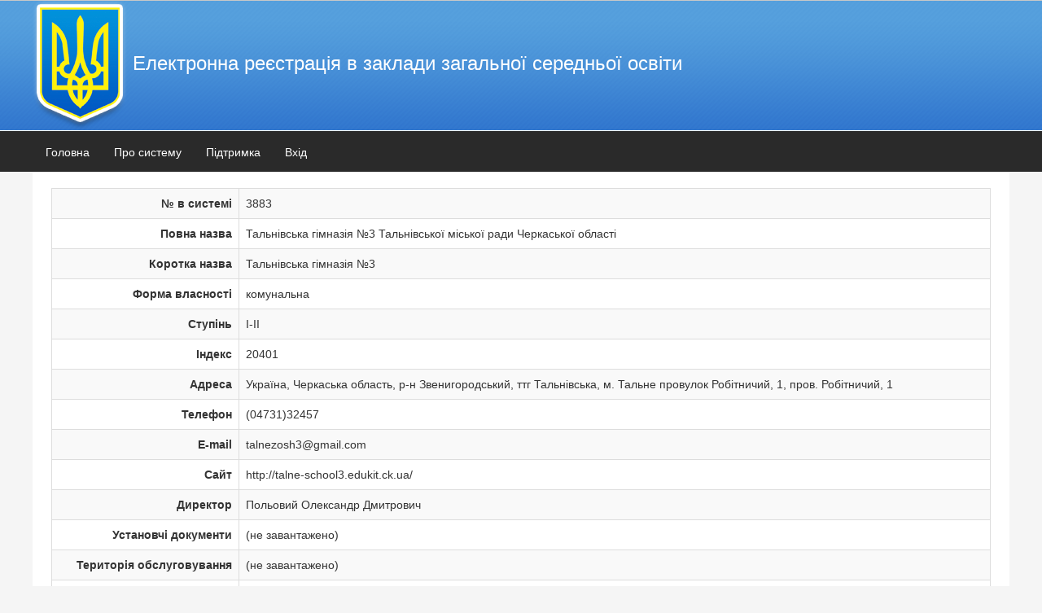

--- FILE ---
content_type: text/html; charset=UTF-8
request_url: https://school.isuo.org/school/view?id=3883
body_size: 4019
content:
<!DOCTYPE html>
<html>
<head>
<meta http-equiv='Content-Type' content='text/html; charset=UTF-8' />
<title>Перегляд - Тальнівська гімназія №3</title>
<meta property='og:site_name' content='Перегляд - Тальнівська гімназія №3' />
<meta property='og:title' content='Перегляд - Тальнівська гімназія №3' />
<meta property='og:description' content='Перегляд - Тальнівська гімназія №3' />

<meta http-equiv="Content-Type" content="text/html; charset=utf-8"/>

<link rel='stylesheet' type='text/css' href='/themes/h2o/files/main_style.css' title='wsite-theme-css' />
<link href="/assets/6b3e0018/css/bootstrap.css" rel="stylesheet">
<link href="/assets/55b7e69a/css/activeform.min.css" rel="stylesheet">
<link href="/assets/c367f3b2/css/kv-detail-view.min.css" rel="stylesheet">
<link href="/assets/4039e23/css/bootstrap-dialog-bs3.min.css" rel="stylesheet">
<link href="/assets/f54203a5/css/kv-widgets.min.css" rel="stylesheet">
<script src="/assets/4039e23/js/dialog.min.js"></script>
<script>var krajeeDialogDefaults_0fbd61bd = {"alert":{"type":"type-info","title":"Інформація","buttonLabel":"<span class=\"glyphicon glyphicon-ok\"></span> Так"},"confirm":{"type":"type-warning","title":"Підтвердження","btnOKClass":"btn-warning","btnOKLabel":"<span class=\"glyphicon glyphicon-ok\"></span> Так","btnCancelLabel":"<span class=\"glyphicon glyphicon-ban-circle\"></span>  Ні"},"prompt":{"draggable":false,"title":"Інформація","buttons":[{"label":"Ні","icon":"glyphicon glyphicon-ban-circle","cssClass":"btn-default"},{"label":"Так","icon":"glyphicon glyphicon-ok","cssClass":"btn-primary"}],"closable":false},"dialog":{"draggable":true,"title":"Інформація","buttons":[{"label":"Ні","icon":"glyphicon glyphicon-ban-circle","cssClass":"btn-default"},{"label":"Так","icon":"glyphicon glyphicon-ok","cssClass":"btn-primary"}]}};
var krajeeDialog_6d7f2d25 = {"id":"w2"};
var krajeeDialog=new KrajeeDialog(true,krajeeDialog_6d7f2d25,krajeeDialogDefaults_0fbd61bd);
window.kvDetailView_191c5049 = {"fadeDelay":800,"alertTemplate":"\u003Cdiv class=\u0022{class} fade in\u0022\u003E\u003Cbutton type=\u0022button\u0022 class=\u0022close\u0022 data-dismiss=\u0022alert\u0022 aria-hidden=\u0022true\u0022\u003E\u0026times;\u003C\/button\u003E{content}\u003C\/div\u003E","alertMessageSettings":{"kv-detail-error":["alert","alert-danger"],"kv-detail-success":["alert","alert-success"],"kv-detail-info":["alert","alert-info"],"kv-detail-warning":["alert","alert-warning"]},"deleteParams":[],"deleteAjaxSettings":[],"deleteConfirm":"Ви впевнені, що хочете видалити цей елемент?","showErrorStack":false,"dialogLib":"krajeeDialog"};
</script></head>
<body class='wsite-theme-light tall-header-page wsite-page-index weeblypage-index'>
    
<div id="header">
      
        <div id="logo">
			<a href="/"><img id="logo-img" src="../themes/h2o/files/theme/logo.png" alt=""></a>		
			<span class='wsite-logo'><span id="wsite-title">Електронна реєстрація в заклади загальної середньої освіти</span></span>
		</div>
<!--        <td id="header-right">
                </td>-->
      
</div>

 <div id="header-menu-wrapper">  
  <nav id="w3" class="navbar-default navbar"><div class="container"><div class="navbar-header"><button type="button" class="navbar-toggle" data-toggle="collapse" data-target="#w3-collapse"><span class="sr-only">Toggle navigation</span>
<span class="icon-bar"></span>
<span class="icon-bar"></span>
<span class="icon-bar"></span></button><a class="navbar-brand" href="/">Головна</a></div><div id="w3-collapse" class="collapse navbar-collapse"><ul id="w4" class="navbar-nav nav"><li><a href="/about">Про систему</a></li>
<li><a href="/contact">Підтримка</a></li>
<li><a href="/login">Вхід</a></li></ul></div></div></nav> </div>      	
 
 <div id="header-menu-wrapper-breadcrumbs">  
   </div>      	
 


  
<div id="wrapper">
  <div id="container">
         
    <!--<div id="banner">
      <div class="wsite-header"></div>
    </div> -->
    <div id="content">
		<div id='wsite-content' class='wsite-not-footer'>
                <div class="staff-panel">
    <form id="w0" class="form-vertical" action="/school/view?id=3883" method="post" role="form">
<input type="hidden" name="_csrf" value="ah8fnOmkKzPlj748xvTCbPQbOVK16TXC-HllcKeC37E8KHXWmMhEZ6vd02OowbsYzGhPG-S-fPuhQF0V4Nes4Q=="><div id="w1-container" class="kv-view-mode"><div class="kv-detail-view table-responsive"><table id="w1" class="table table-bordered table-striped detail-view" data-krajee-kvDetailView="kvDetailView_191c5049"><tr><th style="width: 20%; text-align: right; vertical-align: middle;">№ в системі</th>
<td><div class="kv-attribute">3883</div>
<div class="kv-form-attribute" style="display:none"><div class="form-group highlight-addon field-osvitaschool-school_id">
<div><input type="text" id="osvitaschool-school_id" class="form-control" name="OsvitaSchool[school_id]" value="3883">
<div class="help-block"></div>
</div>
</div></div></td></tr>
<tr><th style="width: 20%; text-align: right; vertical-align: middle;">Повна назва</th>
<td><div class="kv-attribute">Тальнівська гімназія №3 Тальнівської міської ради Черкаської області</div>
<div class="kv-form-attribute" style="display:none"><div class="form-group highlight-addon field-osvitaschool-name required">
<div><input type="text" id="osvitaschool-name" class="form-control" name="OsvitaSchool[name]" value="Тальнівська гімназія №3 Тальнівської міської ради Черкаської області" aria-required="true">
<div class="help-block"></div>
</div>
</div></div></td></tr>
<tr><th style="width: 20%; text-align: right; vertical-align: middle;">Коротка назва</th>
<td><div class="kv-attribute">Тальнівська гімназія №3</div>
<div class="kv-form-attribute" style="display:none"><div class="form-group highlight-addon field-osvitaschool-school_number">
<div><input type="text" id="osvitaschool-school_number" class="form-control" name="OsvitaSchool[school_number]" value="Тальнівська гімназія №3">
<div class="help-block"></div>
</div>
</div></div></td></tr>
<tr><th style="width: 20%; text-align: right; vertical-align: middle;">Форма власності</th>
<td><div class="kv-attribute">комунальна</div>
<div class="kv-form-attribute" style="display:none"></div></td></tr>
<tr><th style="width: 20%; text-align: right; vertical-align: middle;">Ступінь</th>
<td><div class="kv-attribute">I-II</div>
<div class="kv-form-attribute" style="display:none"><div class="form-group highlight-addon field-osvitaschool-school_level">
<div><input type="text" id="osvitaschool-school_level" class="form-control" name="OsvitaSchool[school_level]" value="I-II">
<div class="help-block"></div>
</div>
</div></div></td></tr>
<tr><th style="width: 20%; text-align: right; vertical-align: middle;">Індекс</th>
<td><div class="kv-attribute">20401</div>
<div class="kv-form-attribute" style="display:none"><div class="form-group highlight-addon field-osvitaschool-school_postindex">
<div><input type="text" id="osvitaschool-school_postindex" class="form-control" name="OsvitaSchool[school_postindex]" value="20401">
<div class="help-block"></div>
</div>
</div></div></td></tr>
<tr><th style="width: 20%; text-align: right; vertical-align: middle;">Адреса</th>
<td><div class="kv-attribute">Україна, Черкаська область, р-н Звенигородський, ттг Тальнівська, м. Тальне провулок Робітничий, 1, пров. Робітничий, 1</div>
<div class="kv-form-attribute" style="display:none"></div></td></tr>
<tr><th style="width: 20%; text-align: right; vertical-align: middle;">Телефон</th>
<td><div class="kv-attribute">(04731)32457</div>
<div class="kv-form-attribute" style="display:none"><div class="form-group highlight-addon field-osvitaschool-school_telephone">
<div><input type="text" id="osvitaschool-school_telephone" class="form-control" name="OsvitaSchool[school_telephone]" value="(04731)32457">
<div class="help-block"></div>
</div>
</div></div></td></tr>
<tr><th style="width: 20%; text-align: right; vertical-align: middle;">E-mail</th>
<td><div class="kv-attribute"><a href="/cdn-cgi/l/email-protection" class="__cf_email__" data-cfemail="5723363b39322d38243f6417303a363e3b7934383a">[email&#160;protected]</a></div>
<div class="kv-form-attribute" style="display:none"><div class="form-group highlight-addon field-osvitaschool-school_email">
<div><input type="text" id="osvitaschool-school_email" class="form-control" name="OsvitaSchool[school_email]" value="talnezosh3@gmail.com">
<div class="help-block"></div>
</div>
</div></div></td></tr>
<tr><th style="width: 20%; text-align: right; vertical-align: middle;">Сайт</th>
<td><div class="kv-attribute">http://talne-school3.edukit.ck.ua/</div>
<div class="kv-form-attribute" style="display:none"><div class="form-group highlight-addon field-osvitaschool-school_site">
<div><input type="text" id="osvitaschool-school_site" class="form-control" name="OsvitaSchool[school_site]" value="http://talne-school3.edukit.ck.ua/">
<div class="help-block"></div>
</div>
</div></div></td></tr>
<tr><th style="width: 20%; text-align: right; vertical-align: middle;">Директор</th>
<td><div class="kv-attribute">Польовий Олександр Дмитрович</div>
<div class="kv-form-attribute" style="display:none"></div></td></tr>
<tr><th style="width: 20%; text-align: right; vertical-align: middle;">Установчі документи</th>
<td><div class="kv-attribute">(не завантажено)</div>
<div class="kv-form-attribute" style="display:none"></div></td></tr>
<tr><th style="width: 20%; text-align: right; vertical-align: middle;">Територія обслуговування</th>
<td><div class="kv-attribute">(не завантажено)</div>
<div class="kv-form-attribute" style="display:none"></div></td></tr>
<tr><th style="width: 20%; text-align: right; vertical-align: middle;">Спро-мож-ність</th>
<td><div class="kv-attribute"><span class="not-set">(не задано)</span></div>
<div class="kv-form-attribute" style="display:none"><div class="form-group highlight-addon field-osvitaschool-ability">
<div><input type="text" id="osvitaschool-ability" class="form-control" name="OsvitaSchool[ability]">
<div class="help-block"></div>
</div>
</div></div></td></tr>
<tr><th style="width: 20%; text-align: right; vertical-align: middle;">Першочергові заявки</th>
<td><div class="kv-attribute">0</div>
<div class="kv-form-attribute" style="display:none"></div></td></tr>
<tr><th style="width: 20%; text-align: right; vertical-align: middle;">Не першочергові заявки</th>
<td><div class="kv-attribute">0</div>
<div class="kv-form-attribute" style="display:none"></div></td></tr>
<tr><th style="width: 20%; text-align: right; vertical-align: middle;">Мова навчання</th>
<td><div class="kv-attribute">українська</div>
<div class="kv-form-attribute" style="display:none"></div></td></tr>
<tr><th style="width: 20%; text-align: right; vertical-align: middle;">Додаткова інформація</th>
<td><div class="kv-attribute"><span class="not-set">(не задано)</span></div>
<div class="kv-form-attribute" style="display:none"><div class="form-group highlight-addon field-osvitaschool-sq_info">
<div><input type="text" id="osvitaschool-sq_info" class="form-control" name="OsvitaSchool[sq_info]">
<div class="help-block"></div>
</div>
</div></div></td></tr></table></div></div></form>        <a class="btn btn-primary" href="/login">Створити заяву</a>        
</div>


		</div>
	</div>
        
  </div>
</div>

    <div id="footer">Електронна реєстрація в заклади загальної середньої освіти	
		<div style="float:right; margin-left:10px;">
		
		</div>
	</div>
	

<script data-cfasync="false" src="/cdn-cgi/scripts/5c5dd728/cloudflare-static/email-decode.min.js"></script><script src="/assets/dd9d269e/jquery.js"></script>
<script src="/assets/b1e5d9a6/yii.js"></script>
<script src="/assets/b1e5d9a6/yii.activeForm.js"></script>
<script src="/assets/6b3e0018/js/bootstrap.js"></script>
<script src="/assets/55b7e69a/js/activeform.min.js"></script>
<script src="/assets/c367f3b2/js/kv-detail-view.min.js"></script>
<script src="/assets/4039e23/js/bootstrap-dialog.min.js"></script>
<script src="/assets/4039e23/js/dialog-yii.min.js"></script>
<script src="/assets/f54203a5/js/kv-widgets.min.js"></script>
<script src="/assets/b1e5d9a6/yii.validation.js"></script>
<script>jQuery(function ($) {
var $el=jQuery("#w0 .kv-hint-special");if($el.length){$el.each(function(){$(this).activeFieldHint()});}
krajeeYiiConfirm('krajeeDialog');
jQuery&&jQuery.pjax&&(jQuery.pjax.defaults.maxCacheLength=0);

jQuery("#w1-container").kvDetailView(kvDetailView_191c5049);

jQuery("#w1-container").find("[data-toggle=tooltip]").tooltip();
jQuery('#w0').yiiActiveForm([{"id":"osvitaschool-name","name":"name","container":".field-osvitaschool-name","input":"#osvitaschool-name","validate":function (attribute, value, messages, deferred, $form) {yii.validation.string(value, messages, {"message":"Значення \"Повна назва\" має бути текстовим рядком.","skipOnEmpty":1});yii.validation.required(value, messages, {"message":"Необхідно заповнити \"Повна назва\"."});}},{"id":"osvitaschool-school_number","name":"school_number","container":".field-osvitaschool-school_number","input":"#osvitaschool-school_number","validate":function (attribute, value, messages, deferred, $form) {yii.validation.string(value, messages, {"message":"Значення \"Коротка назва\" має бути текстовим рядком.","max":512,"tooLong":"Значення \"Коротка назва\" повинно містити максимум 512 символів.","skipOnEmpty":1});}},{"id":"osvitaschool-school_level","name":"school_level","container":".field-osvitaschool-school_level","input":"#osvitaschool-school_level","validate":function (attribute, value, messages, deferred, $form) {yii.validation.string(value, messages, {"message":"Значення \"Ступінь\" має бути текстовим рядком.","skipOnEmpty":1});}},{"id":"osvitaschool-school_postindex","name":"school_postindex","container":".field-osvitaschool-school_postindex","input":"#osvitaschool-school_postindex","validate":function (attribute, value, messages, deferred, $form) {yii.validation.string(value, messages, {"message":"Значення \"Індекс\" має бути текстовим рядком.","max":20,"tooLong":"Значення \"Індекс\" повинно містити максимум 20 символів.","skipOnEmpty":1});}},{"id":"osvitaschool-school_telephone","name":"school_telephone","container":".field-osvitaschool-school_telephone","input":"#osvitaschool-school_telephone","validate":function (attribute, value, messages, deferred, $form) {yii.validation.string(value, messages, {"message":"Значення \"Телефон\" має бути текстовим рядком.","max":64,"tooLong":"Значення \"Телефон\" повинно містити максимум 64 символа.","skipOnEmpty":1});}},{"id":"osvitaschool-school_email","name":"school_email","container":".field-osvitaschool-school_email","input":"#osvitaschool-school_email","validate":function (attribute, value, messages, deferred, $form) {yii.validation.string(value, messages, {"message":"Значення \"E-mail\" має бути текстовим рядком.","max":64,"tooLong":"Значення \"E-mail\" повинно містити максимум 64 символа.","skipOnEmpty":1});}},{"id":"osvitaschool-school_site","name":"school_site","container":".field-osvitaschool-school_site","input":"#osvitaschool-school_site","validate":function (attribute, value, messages, deferred, $form) {yii.validation.string(value, messages, {"message":"Значення \"Сайт\" має бути текстовим рядком.","max":512,"tooLong":"Значення \"Сайт\" повинно містити максимум 512 символів.","skipOnEmpty":1});}},{"id":"osvitaschool-ability","name":"ability","container":".field-osvitaschool-ability","input":"#osvitaschool-ability","validate":function (attribute, value, messages, deferred, $form) {yii.validation.number(value, messages, {"pattern":/^\s*[+-]?\d+\s*$/,"message":"Значення \u0022Спро-мож-ність\u0022 має бути цілим числом.","skipOnEmpty":1});}},{"id":"osvitaschool-sq_info","name":"sq_info","container":".field-osvitaschool-sq_info","input":"#osvitaschool-sq_info","validate":function (attribute, value, messages, deferred, $form) {yii.validation.string(value, messages, {"message":"Значення \"Додаткова інформація\" має бути текстовим рядком.","max":512,"tooLong":"Значення \"Додаткова інформація\" повинно містити максимум 512 символів.","skipOnEmpty":1});}}], []);
});</script><script defer src="https://static.cloudflareinsights.com/beacon.min.js/vcd15cbe7772f49c399c6a5babf22c1241717689176015" integrity="sha512-ZpsOmlRQV6y907TI0dKBHq9Md29nnaEIPlkf84rnaERnq6zvWvPUqr2ft8M1aS28oN72PdrCzSjY4U6VaAw1EQ==" data-cf-beacon='{"version":"2024.11.0","token":"f05be9301112456583c89106fa0461e5","server_timing":{"name":{"cfCacheStatus":true,"cfEdge":true,"cfExtPri":true,"cfL4":true,"cfOrigin":true,"cfSpeedBrain":true},"location_startswith":null}}' crossorigin="anonymous"></script>
</body>
</html>


--- FILE ---
content_type: text/css
request_url: https://school.isuo.org/themes/h2o/files/main_style.css
body_size: 2405
content:
 ul, ol, li, h1, h2, h3, h4, h5, h6, pre, form, body, html, div.paragraph, blockquote, fieldset, input { margin: 0; padding: 0; }
 ul, ol, li, h1, h2, h3, h4, h5, h6, pre, form, body, html, p, blockquote, fieldset, input { margin: 0; padding: 0; }
 ul { list-style: none; }
 fieldset { border: 0; }
 a img { border: 0; }
 .clear { clear: both; }
 body {font-family: Trebuchet MS, arial, sans-serif; font-size: 12px; color: #273b4a; height: 100%; margin: 0; padding: 0; background-color: #f5f5f5!important;}
 a { color: #4984c9; text-decoration: none; }
 a:hover { color: #84afe1; text-decoration: none; }
 div.paragraph { line-height: 1.5; color: #273b4a; font-size: 13px; padding: .5em 0; }
 p { line-height: 1.5; color: #273b4a; font-size: 13px; padding: .5em 0; }
 h1 { font-size: 24px; color: #273b4a; padding: .5em 0 .2em 0; }
 h2 { font-size: 20px; color: #273b4a; padding: .5em 0 .2em 0; }
 blockquote { font-style:italic; border-left:4px solid #ccc; margin:10px 0 10px 0; padding-left:20px; line-height:1.5; color:#666; }
 #wrapper { padding: 0 0 0 0;}
 #container { margin: 0 auto; min-width: 800px; max-width: 1200px;}
 .splash-page #container { width: 600px; margin: 0 auto; }
 #header, #header a { color: #4984c9; margin: 0; padding: 0; text-decoration: none; }
 #header a:hover { color: #84afe1; }
 #logo, #logo a { color: #fff; font-size: 24px; }
 #banner { width: 960px; margin: 0 0 9px 0; }
 #content { /*width: 914px;*/ height: auto !important; min-height: 700px; background: #fff; border-bottom: 1px solid #cecece; padding: 20px 23px 20px 23px; }
 #banner a { color: #84afe1; }
 #banner a:hover { color: #4984c9; }
 #content a:hover { color: #569def; }
 #navigation { position: relative; width: 960px; height: 47px; z-index: 2; margin: 0 0 0 0; background: url(theme/navigationbg.jpg?705099) top repeat-x; }
 #navigation li { float: left; z-index: 2; }
 #navigation li a { position: relative; display: block; height: 28px; color: #fff; float: left; z-index: 2; padding: 10px 18px 0 18px; font-size: 14px; text-decoration: none; }
 #navigation li a:hover, #navigation li#active a { color: #0c1b2c; background: #6a95c7; text-decoration: none; }
 #wsite-menus .wsite-menu li a { background: #6A96C7; border-top: none; border-bottom: 1px solid #7BA1CE; border-right: none; border-left: none; padding: 7px 8px 7px 12px; color: #fff; }
 #wsite-menus .wsite-menu li a:hover { background: #335E93; color: #fff; }
 #header { width: 100%;}
 #header, #header div { border-collapse: collapse; border-spacing: 0; background: #3177ce url(theme/header-bg.png) 50% 0 repeat-x; }
 #header td { vertical-align: middle; text-align: left; }
 #logo { margin: 0 auto; min-width: 800px; max-width: 1200px; }
 #header-right { padding: 0 23px 0 10px; }
 #header-right table { float: right; width: 1px; }
 #header-right td { padding: 0; }
 #header-right .phone-number .user_name .wsite-text { color: #fff; font-size: 14px; font-family: Trebuchet MS; text-decoration: none; display: block; white-space: nowrap; margin: 0 0 0 15px; }
 #header-right .wsite-social { vertical-align: middle; margin: 0 0 0 12px; }
 .wsite-social-item { width: 23px; height: 23px; margin: 0 0 0 3px !important; background-image:url(theme/social-grey.png?705099); }
 .wsite-social-facebook {background-position:0 0;}
 .wsite-social-facebook:hover {background-position:0 -23px;}
 .wsite-social-facebook:active {background-position:0 -46px;}
 .wsite-social-pinterest {background-position:-23px 0;}
 .wsite-social-pinterest:hover {background-position:-23px -23px;}
 .wsite-social-pinterest:active {background-position:-23px -46px;}
 .wsite-social-twitter {background-position:-46px 0;}
 .wsite-social-twitter:hover {background-position:-46px -23px;}
 .wsite-social-twitter:active {background-position:-46px -46px;}
 .wsite-social-linkedin {background-position:-69px 0;}
 .wsite-social-linkedin:hover {background-position:-69px -23px;}
 .wsite-social-linkedin:active {background-position:-69px -46px;}
 .wsite-social-mail {background-position:-92px 0;}
 .wsite-social-mail:hover {background-position:-92px -23px;}
 .wsite-social-mail:active {background-position:-92px -46px;}
 .wsite-social-rss {background-position:-115px 0;}
 .wsite-social-rss:hover {background-position:-115px -23px;}
 .wsite-social-rss:active {background-position:-115px -46px;}
 .wsite-social-flickr {background-position:-138px 0;}
 .wsite-social-flickr:hover {background-position:-138px -23px;}
 .wsite-social-flickr:active {background-position:-138px -46px;}
 .wsite-social-plus {background-position:-161px 0;}
 .wsite-social-plus:hover {background-position:-161px -23px;}
 .wsite-social-plus:active {background-position:-161px -46px;}
 .wsite-social-vimeo {background-position:-184px 0;}
 .wsite-social-vimeo:hover {background-position:-184px -23px;}
 .wsite-social-vimeo:active {background-position:-184px -46px;}
 .wsite-social-yahoo {background-position:-207px 0;}
 .wsite-social-yahoo:hover {background-position:-207px -23px;}
 .wsite-social-yahoo:active {background-position:-207px -46px;}
 .wsite-social-youtube {background-position:-230px 0;}
 .wsite-social-youtube:hover {background-position:-230px -23px;}
 .wsite-social-youtube:active {background-position:-230px -46px;}
 
 #header-right .wsite-search { vertical-align: middle; margin: 0 0 0 15px; }
 #header-right .wsite-search-input { width: 157px; height: 18px; border: none; padding: 3px 7px 5px 7px; color: #273b4a; font-size: 12px; background: url(theme/input-bg.png?705099) no-repeat; }
 #header-right .wsite-search-button { position: relative; width: 36px; height: 27px; border: none; margin: 0; padding: 0; background: url(theme/submit.png?705099) no-repeat; }
 #footer { width: 100%; font-size: 13px; background: #2a2a2a; padding: 10px 25px 15px 25px; margin: 0px 0 0 0; text-align: right; }
 #footer div.paragraph {font-size:12px;}
 #footer p {font-size:12px;} 
 #header-menu-wrapper {
    background: #2a2a2a;
    width: 100%;
    border-top: 1px solid #FFF;
    position: relative;
    z-index: 10;}
 #header-menu-wrapper-breadcrumbs {
    background: #efecec;
    width: 100%;
    position: relative;
    z-index: 10;}
 .navbar{margin-bottom: 0px!important; min-height: 50px!important; }
 .navbar-default {border-radius: 0px!important; margin: 0 auto; min-width: 800px; max-width: 1200px;height:30px!important; background-color: #2a2a2a!important; border-color: transparent!important;}
 .breadcrumb {
    padding: 8px 15px;
    margin-bottom: 0px!important; 
    list-style: none;
    background-color: #efecec!important;
	border-radius: 0px!important; 
    margin: 0 auto;
    min-width: 800px;
    max-width: 1200px;
	}
	
.navbar-default .navbar-nav > li > a {
    color: #fff!important; 
}	

.navbar-nav > li:hover {
    background-color: #515151!important; 
}	

.navbar-default .navbar-nav > .active > a {
    background-color: #616161!important; 
}
	
.navbar-brand{
	font-size:14px!important; 
	font-family:"Helvetica Neue", Helvetica, Arial, sans-serif!important; 
	color: #fff!important; 
}	
	
.navbar-nav > li > a{
	padding-bottom:14px!important;
}	
	
 #footer, #footer div.paragraph, #footer h1, #footer h2 { color: #ccc; }
 #footer, #footer p, #footer h1, #footer h2 { color: #ccc; }
 .wsite-footer { margin-bottom: 15px; }
 #footer h2 { font-size:16px; color:#fff; border-bottom:1px solid #ccc; padding-bottom:7px; }
 #footer blockquote { border-left:4px solid #444; color:#999; }
 .wsite-form-container { margin-top:0px !important; text-align:left !important; color: #999; }
 .wsite-footer .wsite-form-label { font-size: 1em !important; padding: 5px 0 2px 0 !important; color: #ddd; }
 .wsite-footer .wsite-form-field { width:330px !important; }
 .wsite-footer .form-radio-container { font-size:1em !important; color: #ccc; }
 .wsite-footer .wsite-form-input { font-size: 1em !important; width: 100% !important; }
 .wsite-footer .form-select { width: 100% !important; }
 .tall-header-page .wsite-header { width: 960px; height: 270px; background: url(theme/banner-tall.jpg?705099) no-repeat; }
 .short-header-page .wsite-header { width: 960px; height: 150px; background: url(theme/banner-short.jpg?705099) no-repeat; }
 #banner-left { float: left; width: 509px; height: 310px; padding: 0 35px 0 0; }
 .landing-page .wsite-header { width: 509px; height: 310px; background: url(theme/banner-landing.jpg?705099) no-repeat; }
 .landing-banner-outer { display: table; #position: relative; overflow: hidden; }
 .landing-banner-mid { #position: absolute; #top: 50%; display: table-cell; vertical-align: middle; }
 .landing-banner-inner { #position: relative; #top: -50%; }
 #bannerright { float: left; width: 390px; height: 310px; padding: 0 0 0 0; }
 #bannerright h2 { color: #fff; font-size: 30px; padding: 0 0 0 0; line-height: 1.1; }
 #bannerright div.paragraph { color: #fff; font-size: 16px; padding: 20px 0; line-height: 140%; }
 #bannerright p { color: #fff; font-size: 16px; padding: 20px 0; line-height: 140%; }
 .splash-page #header-right { padding: 0; margin: 0; }
 .splash-page #content { width: 554px; padding: 20px 23px 20px 23px; }
 .splash-page .title { width: 600px; padding: 0; }
 .splash-page #wrapper { width: 642px; margin: 0 auto; padding: 0 0 33px 42px; }
 .splash-page #footer { width: 550px; padding: 10px 25px 10px 25px; }
 .splash-page .wsite-header { width: 600px; height: 150px; border: none; padding: 5px 0 0 0; background: url(theme/banner-splash.jpg?705099) no-repeat; }
 .wsite-form-label { display: inline-block; color: #333333; font-size: 13px; font-weight: bold; padding: 10px 0 3px 0; }
 .form-radio-container { color: #656565; font-size: 12px; }
 .wsite-form-input, .wsite-search-element-input { background: #fefefe url(theme/form-inputbg.gif?705099) top repeat-x; color: #656565; border: 1px solid #D2D2D2; padding: 5px; font-size:12px; }
 .form-select { width: 380px; background: #fefefe; color: #656565; border: 1px solid #D2D2D2; }
 .wsite-button { color: #fff !important; height: 34px; display: inline-block; font-size: 14px; border: none; font-weight: bold; text-decoration: none; text-transform: uppercase; padding: 0 10px 0 0; background: url(theme/button_small_blue.png?705099) no-repeat 100% -105px; text-shadow:0 -1px 0 rgba(0,0,0,0.7); }
 .wsite-button:hover { background-position: 100% -140px; }
 .wsite-button:active { background-position: 100% -175px; }
 .wsite-button-inner { color: #fff !important; height: 34px; line-height: 34px; display: block; font-size: 14px; font-weight: bold; border: none; text-decoration: none; padding: 0 10px 0 20px; background: url(theme/button_small_blue.png?705099) no-repeat 0 0; }
 .wsite-button:hover .wsite-button-inner { background-position: 0 -35px; }
 .wsite-button:active .wsite-button-inner { background-position: 0 -70px; }
 .wsite-button-large { color: #fff !important; height: 41px; background: url(theme/button_large_blue.png?705099) no-repeat 100% -126px; padding: 0 10px 0 0; }
 .wsite-button-large:hover { background-position: 100% -168px; }
 .wsite-button-large:active { background-position: 100% -210px; }
 .wsite-button-large .wsite-button-inner { color: #fff !important; height: 40px; line-height: 41px; padding: 1px 10px 0 20px; background: url(theme/button_large_blue.png?705099) no-repeat 0 0; }
 .wsite-button-large:hover .wsite-button-inner { background-position: 0 -42px; }
 .wsite-button-large:active .wsite-button-inner { background-position: 0 -84px; }
 .wsite-button-large.wsite-button-highlight { color: #38302a !important; background-image: url(theme/button_large_tan.png?705099); text-shadow:0 1px 0 rgba(255,255,255,0.4); }
 .wsite-button-large.wsite-button-highlight .wsite-button-inner { color: #38302a !important; background-image: url(theme/button_large_tan.png?705099); }
 .wsite-button-highlight { color: #38302a !important; background-image: url(theme/button_small_tan.png?705099); }
 .wsite-button-highlight .wsite-button-inner { color: #38302a !important; background-image: url(theme/button_small_tan.png?705099); }

div.paragraph ul, div.paragraph ol { padding-left: 25px !important; margin: 5px 0 !important; overflow:hidden; }
div.paragraph li { padding-left: 5px !important; margin: 3px 0 0 !important; }
div.paragraph ul, div.paragraph ul li { list-style: disc outside !important; }
div.paragraph ol, div.paragraph ol li { list-style: decimal outside !important; }

.container {
    width: auto !important;
  }


--- FILE ---
content_type: text/css
request_url: https://school.isuo.org/assets/c367f3b2/css/kv-detail-view.min.css
body_size: 668
content:
/*!
 * @package   yii2-detail-view
 * @author    Kartik Visweswaran <kartikv2@gmail.com>
 * @copyright Copyright &copy; Kartik Visweswaran, Krajee.com, 2014 - 2020
 * @version   1.8.3
 *
 * Styles for yii2-detail-view extension 
 * 
 * Author: Kartik Visweswaran
 * Copyright: 2014 - 2020, Kartik Visweswaran, Krajee.com
 * For more JQuery plugins visit http://plugins.krajee.com
 * For more Yii related demos visit http://demos.krajee.com
 */.kv-container-bs4 .form-group:not(.has-error),.kv-container-bs4 .table{margin:0}.kv-container-bs4 .table-bordered .kv-child-table-cell td,.kv-container-bs4 .table-bordered .kv-child-table-cell th{border-top:none;border-bottom:none}.kv-container-bs4 .card>.kv-detail-view>.table-bordered>tbody>tr>td:first-child,.panel>.kv-detail-view>.table-bordered>tbody>tr>td:first-child{border-left:0}.kv-container-bs4 .card>.kv-detail-view>.table-bordered>tbody>tr>td:last-child,.panel>.kv-detail-view>.table-bordered>tbody>tr>td:last-child{border-right:0}.kv-flat-b .card>.kv-detail-view:last-child,.kv-flat-b .panel>.kv-detail-view:last-child{border-bottom-right-radius:.25rem;border-bottom-left-radius:.25rem}.kv-form-attribute .help-block{margin-bottom:-15px}.kv-edit-mode .kv-edit-hidden,.kv-view-mode .kv-view-hidden{display:none}.kv-edit-mode .kv-view-hidden,.kv-view-mode .kv-edit-hidden{display:table-row}.kv-edit-hidden.kv-view-hidden{display:none}.kv-detail-loading{opacity:.3;background:url(../img/loading.gif) top 15px right 15px no-repeat #fff}.kv-detail-loading *{background:0 0!important}.kv-detail-loading td{border-color:#efefef!important}.kv-edit-mode .kv-detail-view{overflow-y:hidden}.kv-form-attribute .row{margin-bottom:-5px}.kv-edit-mode table{overflow:hidden}.kv-child-table{width:100%}.kv-child-table-row,.kv-child-table-row>td{vertical-align:middle;padding:0!important;margin:0!important}.kv-child-table-cell{margin:0;padding:0;width:100%;overflow:hidden}.kv-child-table-row th{border-left:1px #ddd solid;border-right:1px #ddd solid}.kv-child-table td,.kv-child-table th{margin:0;background:0 0}.table .kv-child-table>tbody>tr>td,.table .kv-child-table>tbody>tr>th{padding:8px}.table-condensed .kv-child-table>tbody>tr>td,.table-condensed .kv-child-table>tbody>tr>th{padding:5px}.kv-action-btn{margin:0 2px;padding:0 5px;background:0 0;border:none;font-size:16px;cursor:pointer}.kv-action-btn:focus{outline:0}.kv-action-btn.disabled,.kv-action-btn[disabled]{cursor:not-allowed}.card .kv-action-btn{color:#fff}.card .kv-action-btn:focus,.card .kv-action-btn:hover{color:#fff;outline:0;opacity:.8}.card.border-default .kv-action-btn,.card.border-default .kv-action-btn:focus,.card.border-default .kv-action-btn:hover,.panel-default .kv-action-btn{color:#333}.panel-primary .kv-action-btn:hover{color:#c4e3f3}.panel-info .kv-action-btn{color:#31708f}.panel-info .kv-action-btn:hover{color:#245269}.panel-warning .kv-action-btn{color:#8a6d3b}.panel-warning .kv-action-btn:hover{color:#66512c}.panel-danger .kv-action-btn{color:#a94442}.panel-danger .kv-action-btn:hover{color:#843534}.panel-success .kv-action-btn{color:#3c763d}.panel-success .kv-action-btn:hover{color:#2b542c}

--- FILE ---
content_type: text/javascript
request_url: https://school.isuo.org/assets/c367f3b2/js/kv-detail-view.min.js
body_size: 1195
content:
/*!
 * @package   yii2-detail-view
 * @author    Kartik Visweswaran <kartikv2@gmail.com>
 * @copyright Copyright &copy; Kartik Visweswaran, Krajee.com, 2014 - 2020
 * @version   1.8.3
 *
 * Client extension for the yii2-detail-view extension
 *
 * Author: Kartik Visweswaran
 * Copyright: 2014 - 2020, Kartik Visweswaran, Krajee.com
 * For more JQuery plugins visit http://plugins.krajee.com
 * For more Yii related demos visit http://demos.krajee.com
 */
!function(e){"use strict";var t;t={click:"click.kvDetailView",afterValidate:"afterValidate.kvDetailView"};var i=function(t,i){var n=this;n.$element=e(t),e.each(i,function(e,t){n[e]=t}),n.init()};i.prototype={constructor:i,init:function(){this.initElements(),this.listen()},alert:function(e,t){var i;return i=this.alertMessageSettings[e].join(" "),t&&i?this.alertTemplate.replace("{content}",t).replace("{class}",i):""},initAlert:function(){var i=this.$element.find(".kv-alert-container"),n=t.click;i.find(".alert .close").each(function(){e(this).off(n).on(n,function(){setTimeout(function(){i.find(".alert").length||i.hide()},300)})})},destroy:function(){var e=t.click,i=t.afterValidate;this.$btnSave.off(e),this.$btnUpdate.off(e),this.$btnView.off(e),this.$btnDelete.off(e),this.$element.find(".kv-detail-view").closest("form").off(i),this.$element.find(".kv-alert-container .alert .close").off(e)},listen:function(){var i=this,n=i.$element.find(".kv-alert-container"),a=t.click,o=t.afterValidate,l=i.$element.find(".kv-detail-view");l.closest("form").off(o).on(o,function(e,t){void 0!==t&&l.removeClass("kv-detail-loading")}),i.$btnSave.off(a).on(a,function(){n.hide(),l.removeClass("kv-detail-loading").addClass("kv-detail-loading")}),i.$btnUpdate.off(a).on(a,function(){i.setMode("edit")}),i.$btnView.off(a).on(a,function(){i.setMode("view")}),i.$btnDelete.off(a).on(a,function(t){var n,a=e(this),o=i.deleteConfirm;t.preventDefault(),o&&("function"!=typeof(n=window[i.dialogLib]).confirm&&confirm(o)?i.execDelete(a):n.confirm(o,function(e){e&&i.execDelete(a)}))}),i.initAlert()},execDelete:function(t){var i=this,n=i.$element,a=n.find(".kv-alert-container"),o=i.deleteParams,l=i.deleteAjaxSettings||{},s=n.find(".kv-detail-view");l=e.extend({type:"post",dataType:"json",data:o,url:t.attr("href"),beforeSend:function(){a.html("").hide(),s.removeClass("kv-detail-loading").addClass("kv-detail-loading")},success:function(t){t.success&&(s.hide(),i.$btnDelete.attr("disabled","disabled"),i.$btnUpdate.attr("disabled","disabled"),i.$btnView.attr("disabled","disabled"),i.$btnSave.attr("disabled","disabled")),e.each(t.messages,function(e,t){a.append(i.alert(e,t))}),a.hide().fadeIn("slow",function(){s.removeClass("kv-detail-loading"),i.initAlert()})},error:function(t,n,o){var l="";i.showErrorStack&&(l=(l=t.responseText?e(t.responseText).text():"")&&l.length?"<pre>"+e.trim(l).replace(/\n\s*\n/g,"\n").replace(/</g,"&lt;")+"</pre>":""),l=i.alert("kv-detail-error",o+l),s.removeClass("kv-detail-loading"),a.html(l).hide().fadeIn("slow"),i.initAlert()}},l),e.ajax(l)},setMode:function(e){var t=this,i=t.fadeDelay;"edit"===e?(t.$attribs.fadeOut(i,function(){t.$formAttribs.fadeIn(i),t.$element.removeClass("kv-view-mode kv-edit-mode").addClass("kv-edit-mode")}),t.$buttons1.fadeOut(i,function(){t.$buttons2.fadeIn(i)})):(t.$formAttribs.fadeOut(i,function(){t.$attribs.fadeIn(i),t.$element.removeClass("kv-view-mode kv-edit-mode").addClass("kv-view-mode")}),t.$buttons2.fadeOut(i,function(){t.$buttons1.fadeIn(i)}))},initElements:function(){var e=this.$element;this.$btnUpdate=e.find(".kv-btn-update"),this.$btnDelete=e.find(".kv-btn-delete"),this.$btnView=e.find(".kv-btn-view"),this.$btnSave=e.find(".kv-btn-save"),this.$attribs=e.find(".kv-attribute"),this.$formAttribs=e.find(".kv-form-attribute"),this.$buttons1=e.find(".kv-buttons-1"),this.$buttons2=e.find(".kv-buttons-2")}},e.fn.kvDetailView=function(t){var n=Array.apply(null,arguments);return n.shift(),this.each(function(){var a=e(this),o=a.data("kvDetailView"),l="object"==typeof t&&t;o||(o=new i(this,e.extend({},e.fn.kvDetailView.defaults,l,e(this).data())),a.data("kvDetailView",o)),"string"==typeof t&&o[t].apply(o,n)})},e.fn.kvDetailView.defaults={mode:"view",fadeDelay:800,alertTemplate:"",alertMessageSettings:{},deleteParams:{},deleteAjaxSettings:{},deleteConfirm:"",showErrorStack:!1,dialogLib:""},e.fn.kvDetailView.Constructor=i}(window.jQuery);